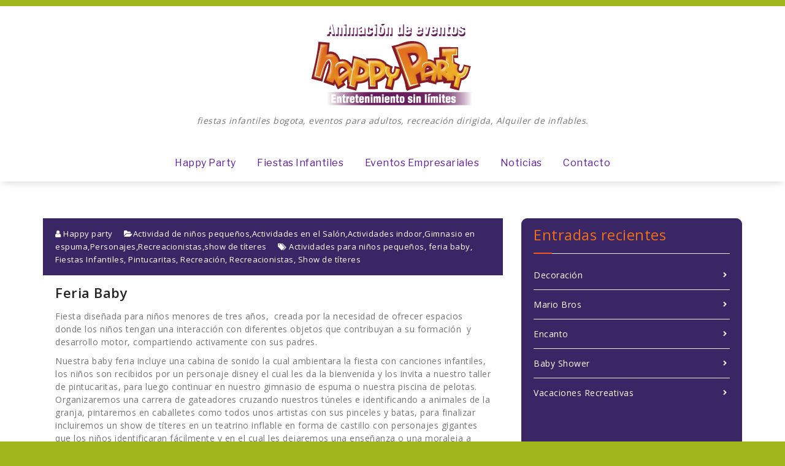

--- FILE ---
content_type: text/html; charset=UTF-8
request_url: https://www.happyparty.com.co/feria-baby/
body_size: 10792
content:
<!DOCTYPE html>
<html lang="es">
	<head>
	<meta charset="UTF-8">
	<meta name="viewport" content="width=device-width, initial-scale=1">
	<link rel="profile" href="http://gmpg.org/xfn/11">
	<link href="https://fonts.googleapis.com/css?family=Libre+Franklin|PT+Sans" rel="stylesheet">
		<link rel="pingback" href="https://www.happyparty.com.co/xmlrpc.php">
	
	<title>Feria Baby - Fiestas Infantiles Bogota,Recreacionistas, alquiler de inflables, alimentos y bebidas, carritos de crispetas, perros calientes, pop con, Mario Bros, Luigi, princesa peach, bowser, super héroes, princesas, Encanto, Mirabel, sonic, super heroes , Vacaciones Recreativas, Actividades Empresariales, Inflables, Magia, Talleres, Títeres, Decoración Match, ferias de pueblo, bingos.</title>

<!-- This site is optimized with the Yoast SEO plugin v11.4 - https://yoast.com/wordpress/plugins/seo/ -->
<meta name="description" content="Fiesta diseñada para niños menores de tres años,  creada por la necesidad de ofrecer espacios donde los niños tengan una interacción con diferentes objetos."/>
<link rel="canonical" href="https://www.happyparty.com.co/feria-baby/" />
<meta property="og:locale" content="es_ES" />
<meta property="og:type" content="article" />
<meta property="og:title" content="Feria Baby - Fiestas Infantiles Bogota,Recreacionistas, alquiler de inflables, alimentos y bebidas, carritos de crispetas, perros calientes, pop con, Mario Bros, Luigi, princesa peach, bowser, super héroes, princesas, Encanto, Mirabel, sonic, super heroes , Vacaciones Recreativas, Actividades Empresariales, Inflables, Magia, Talleres, Títeres, Decoración Match, ferias de pueblo, bingos." />
<meta property="og:description" content="Fiesta diseñada para niños menores de tres años,  creada por la necesidad de ofrecer espacios donde los niños tengan una interacción con diferentes objetos." />
<meta property="og:url" content="https://www.happyparty.com.co/feria-baby/" />
<meta property="og:site_name" content="Fiestas Infantiles Bogota,Recreacionistas, alquiler de inflables, alimentos y bebidas, carritos de crispetas, perros calientes, pop con, Mario Bros, Luigi, princesa peach, bowser, super héroes, princesas, Encanto, Mirabel,  sonic,  super heroes ,  Vacaciones Recreativas, Actividades Empresariales, Inflables, Magia, Talleres, Títeres, Decoración Match, ferias de pueblo, bingos." />
<meta property="article:publisher" content="http://@eventoshappyparty" />
<meta property="article:tag" content="Actividades para niños pequeños" />
<meta property="article:tag" content="feria baby" />
<meta property="article:tag" content="Fiestas Infantiles" />
<meta property="article:tag" content="Pintucaritas" />
<meta property="article:tag" content="Recreación" />
<meta property="article:tag" content="Recreacionistas" />
<meta property="article:tag" content="Show de títeres" />
<meta property="article:section" content="Actividad de niños pequeños" />
<meta property="article:published_time" content="2019-02-05T13:26:04+00:00" />
<meta property="article:modified_time" content="2019-04-11T17:17:37+00:00" />
<meta property="og:updated_time" content="2019-04-11T17:17:37+00:00" />
<meta name="twitter:card" content="summary_large_image" />
<meta name="twitter:description" content="Fiesta diseñada para niños menores de tres años,  creada por la necesidad de ofrecer espacios donde los niños tengan una interacción con diferentes objetos." />
<meta name="twitter:title" content="Feria Baby - Fiestas Infantiles Bogota,Recreacionistas, alquiler de inflables, alimentos y bebidas, carritos de crispetas, perros calientes, pop con, Mario Bros, Luigi, princesa peach, bowser, super héroes, princesas, Encanto, Mirabel, sonic, super heroes , Vacaciones Recreativas, Actividades Empresariales, Inflables, Magia, Talleres, Títeres, Decoración Match, ferias de pueblo, bingos." />
<meta name="twitter:site" content="@eventoshappyparty" />
<meta name="twitter:image" content="https://www.happyparty.com.co/wp-content/uploads/2019/02/feria-baby7.png" />
<meta name="twitter:creator" content="@eventoshappyparty" />
<script type='application/ld+json' class='yoast-schema-graph yoast-schema-graph--main'>{"@context":"https://schema.org","@graph":[{"@type":"Organization","@id":"https://www.happyparty.com.co/#organization","name":"Animaci\u00f3n de eventos Happy party E.U.","url":"https://www.happyparty.com.co/","sameAs":["http://@eventoshappyparty","http://@eventoshappyparty","http://eventoshappyparty","http://evenhappyparty","https://twitter.com/eventoshappyparty"],"logo":{"@type":"ImageObject","@id":"https://www.happyparty.com.co/#logo","url":"https://www.happyparty.com.co/wp-content/uploads/2018/04/logo-happy-party-footer.png","width":262,"height":159,"caption":"Animaci\u00f3n de eventos Happy party E.U."},"image":{"@id":"https://www.happyparty.com.co/#logo"}},{"@type":"WebSite","@id":"https://www.happyparty.com.co/#website","url":"https://www.happyparty.com.co/","name":"Happy party","publisher":{"@id":"https://www.happyparty.com.co/#organization"},"potentialAction":{"@type":"SearchAction","target":"https://www.happyparty.com.co/?s={search_term_string}","query-input":"required name=search_term_string"}},{"@type":"WebPage","@id":"https://www.happyparty.com.co/feria-baby/#webpage","url":"https://www.happyparty.com.co/feria-baby/","inLanguage":"es","name":"Feria Baby - Fiestas Infantiles Bogota,Recreacionistas, alquiler de inflables, alimentos y bebidas, carritos de crispetas, perros calientes, pop con, Mario Bros, Luigi, princesa peach, bowser, super h\u00e9roes, princesas, Encanto, Mirabel, sonic, super heroes , Vacaciones Recreativas, Actividades Empresariales, Inflables, Magia, Talleres, T\u00edteres, Decoraci\u00f3n Match, ferias de pueblo, bingos.","isPartOf":{"@id":"https://www.happyparty.com.co/#website"},"datePublished":"2019-02-05T13:26:04+00:00","dateModified":"2019-04-11T17:17:37+00:00","description":"Fiesta dise\u00f1ada para ni\u00f1os menores de tres a\u00f1os,\u00a0 creada por la necesidad de ofrecer espacios donde los ni\u00f1os tengan una interacci\u00f3n con diferentes objetos."},{"@type":"Article","@id":"https://www.happyparty.com.co/feria-baby/#article","isPartOf":{"@id":"https://www.happyparty.com.co/feria-baby/#webpage"},"author":{"@id":"https://www.happyparty.com.co/schema/person/happy-party/#author"},"headline":"Feria Baby","datePublished":"2019-02-05T13:26:04+00:00","dateModified":"2019-04-11T17:17:37+00:00","commentCount":0,"mainEntityOfPage":{"@id":"https://www.happyparty.com.co/feria-baby/#webpage"},"publisher":{"@id":"https://www.happyparty.com.co/#organization"},"keywords":"Actividades para ni\u00f1os peque\u00f1os,feria baby,Fiestas Infantiles,Pintucaritas,Recreaci\u00f3n,Recreacionistas,Show de t\u00edteres","articleSection":"Actividad de ni\u00f1os peque\u00f1os,Actividades en el Sal\u00f3n,Actividades indoor,Gimnasio en espuma,Personajes,Recreacionistas,show de t\u00edteres"},{"@type":["Person"],"@id":"https://www.happyparty.com.co/author/happy-party/#author","name":"Happy party","image":{"@type":"ImageObject","@id":"https://www.happyparty.com.co/#authorlogo","url":"https://secure.gravatar.com/avatar/57b39a11cbdaad990bb0089935285072?s=96&d=mm&r=g","caption":"Happy party"},"sameAs":[]}]}</script>
<!-- / Yoast SEO plugin. -->

<link rel='dns-prefetch' href='//fonts.googleapis.com' />
<link rel='dns-prefetch' href='//s.w.org' />
<link rel="alternate" type="application/rss+xml" title="Fiestas Infantiles Bogota,Recreacionistas, alquiler de inflables, alimentos y bebidas, carritos de crispetas, perros calientes, pop con, Mario Bros, Luigi, princesa peach, bowser, super héroes, princesas, Encanto, Mirabel,  sonic,  super heroes ,  Vacaciones Recreativas, Actividades Empresariales, Inflables, Magia, Talleres, Títeres, Decoración Match, ferias de pueblo, bingos. &raquo; Feed" href="https://www.happyparty.com.co/feed/" />
<link rel="alternate" type="application/rss+xml" title="Fiestas Infantiles Bogota,Recreacionistas, alquiler de inflables, alimentos y bebidas, carritos de crispetas, perros calientes, pop con, Mario Bros, Luigi, princesa peach, bowser, super héroes, princesas, Encanto, Mirabel,  sonic,  super heroes ,  Vacaciones Recreativas, Actividades Empresariales, Inflables, Magia, Talleres, Títeres, Decoración Match, ferias de pueblo, bingos. &raquo; RSS de los comentarios" href="https://www.happyparty.com.co/comments/feed/" />
<link rel="alternate" type="application/rss+xml" title="Fiestas Infantiles Bogota,Recreacionistas, alquiler de inflables, alimentos y bebidas, carritos de crispetas, perros calientes, pop con, Mario Bros, Luigi, princesa peach, bowser, super héroes, princesas, Encanto, Mirabel,  sonic,  super heroes ,  Vacaciones Recreativas, Actividades Empresariales, Inflables, Magia, Talleres, Títeres, Decoración Match, ferias de pueblo, bingos. &raquo; Feria Baby RSS de los comentarios" href="https://www.happyparty.com.co/feria-baby/feed/" />
		<script type="text/javascript">
			window._wpemojiSettings = {"baseUrl":"https:\/\/s.w.org\/images\/core\/emoji\/11\/72x72\/","ext":".png","svgUrl":"https:\/\/s.w.org\/images\/core\/emoji\/11\/svg\/","svgExt":".svg","source":{"concatemoji":"https:\/\/www.happyparty.com.co\/wp-includes\/js\/wp-emoji-release.min.js?ver=4.9.26"}};
			!function(e,a,t){var n,r,o,i=a.createElement("canvas"),p=i.getContext&&i.getContext("2d");function s(e,t){var a=String.fromCharCode;p.clearRect(0,0,i.width,i.height),p.fillText(a.apply(this,e),0,0);e=i.toDataURL();return p.clearRect(0,0,i.width,i.height),p.fillText(a.apply(this,t),0,0),e===i.toDataURL()}function c(e){var t=a.createElement("script");t.src=e,t.defer=t.type="text/javascript",a.getElementsByTagName("head")[0].appendChild(t)}for(o=Array("flag","emoji"),t.supports={everything:!0,everythingExceptFlag:!0},r=0;r<o.length;r++)t.supports[o[r]]=function(e){if(!p||!p.fillText)return!1;switch(p.textBaseline="top",p.font="600 32px Arial",e){case"flag":return s([55356,56826,55356,56819],[55356,56826,8203,55356,56819])?!1:!s([55356,57332,56128,56423,56128,56418,56128,56421,56128,56430,56128,56423,56128,56447],[55356,57332,8203,56128,56423,8203,56128,56418,8203,56128,56421,8203,56128,56430,8203,56128,56423,8203,56128,56447]);case"emoji":return!s([55358,56760,9792,65039],[55358,56760,8203,9792,65039])}return!1}(o[r]),t.supports.everything=t.supports.everything&&t.supports[o[r]],"flag"!==o[r]&&(t.supports.everythingExceptFlag=t.supports.everythingExceptFlag&&t.supports[o[r]]);t.supports.everythingExceptFlag=t.supports.everythingExceptFlag&&!t.supports.flag,t.DOMReady=!1,t.readyCallback=function(){t.DOMReady=!0},t.supports.everything||(n=function(){t.readyCallback()},a.addEventListener?(a.addEventListener("DOMContentLoaded",n,!1),e.addEventListener("load",n,!1)):(e.attachEvent("onload",n),a.attachEvent("onreadystatechange",function(){"complete"===a.readyState&&t.readyCallback()})),(n=t.source||{}).concatemoji?c(n.concatemoji):n.wpemoji&&n.twemoji&&(c(n.twemoji),c(n.wpemoji)))}(window,document,window._wpemojiSettings);
		</script>
		<style type="text/css">
img.wp-smiley,
img.emoji {
	display: inline !important;
	border: none !important;
	box-shadow: none !important;
	height: 1em !important;
	width: 1em !important;
	margin: 0 .07em !important;
	vertical-align: -0.1em !important;
	background: none !important;
	padding: 0 !important;
}
</style>
<link rel='stylesheet' id='contact-form-7-css'  href='https://www.happyparty.com.co/wp-content/plugins/contact-form-7/includes/css/styles.css?ver=5.0.1' type='text/css' media='all' />
<link rel='stylesheet' id='proficient-fonts-css'  href='//fonts.googleapis.com/css?family=Open+Sans%3A300%2C400%2C600%2C700%2C800%7CRaleway%3A400%2C700&#038;subset=latin%2Clatin-ext' type='text/css' media='all' />
<link rel='stylesheet' id='specia-style-css'  href='https://www.happyparty.com.co/wp-content/themes/proficient/style.css?ver=4.9.26' type='text/css' media='all' />
<link rel='stylesheet' id='owl-carousel-css'  href='https://www.happyparty.com.co/wp-content/themes/specia/css/owl.carousel.css?ver=4.9.26' type='text/css' media='all' />
<link rel='stylesheet' id='bootstrap-css'  href='https://www.happyparty.com.co/wp-content/themes/specia/css/bootstrap.css?ver=4.9.26' type='text/css' media='all' />
<link rel='stylesheet' id='owl-carousel-theme-css'  href='https://www.happyparty.com.co/wp-content/themes/specia/css/owl.theme.default.min.css?ver=4.9.26' type='text/css' media='all' />
<link rel='stylesheet' id='specia-form-css'  href='https://www.happyparty.com.co/wp-content/themes/specia/css/form.css?ver=4.9.26' type='text/css' media='all' />
<link rel='stylesheet' id='specia-typography-css'  href='https://www.happyparty.com.co/wp-content/themes/specia/css/typography.css?ver=4.9.26' type='text/css' media='all' />
<link rel='stylesheet' id='specia-widget-css'  href='https://www.happyparty.com.co/wp-content/themes/specia/css/widget.css?ver=4.9.26' type='text/css' media='all' />
<link rel='stylesheet' id='animate-css'  href='https://www.happyparty.com.co/wp-content/themes/specia/css/animate.min.css?ver=4.9.26' type='text/css' media='all' />
<link rel='stylesheet' id='specia-text-rotator-css'  href='https://www.happyparty.com.co/wp-content/themes/specia/css/text-rotator.css?ver=4.9.26' type='text/css' media='all' />
<link rel='stylesheet' id='specia-menus-css'  href='https://www.happyparty.com.co/wp-content/themes/specia/css/menus.css?ver=4.9.26' type='text/css' media='all' />
<link rel='stylesheet' id='font-awesome-css'  href='https://www.happyparty.com.co/wp-content/themes/specia/inc/fonts/font-awesome/css/font-awesome.min.css?ver=4.9.26' type='text/css' media='all' />
<link rel='stylesheet' id='specia-fonts-css'  href='//fonts.googleapis.com/css?family=Open+Sans%3A300%2C400%2C600%2C700%2C800%7CRaleway%3A400%2C700&#038;subset=latin%2Clatin-ext' type='text/css' media='all' />
<link rel='stylesheet' id='specia-parent-style-css'  href='https://www.happyparty.com.co/wp-content/themes/specia/style.css?ver=4.9.26' type='text/css' media='all' />
<link rel='stylesheet' id='child-style-css'  href='https://www.happyparty.com.co/wp-content/themes/proficient/style.css?ver=4.9.26' type='text/css' media='all' />
<link rel='stylesheet' id='proficient-default-css'  href='https://www.happyparty.com.co/wp-content/themes/proficient/css/colors/default.css?ver=4.9.26' type='text/css' media='all' />
<link rel='stylesheet' id='proficient-media-query-css'  href='https://www.happyparty.com.co/wp-content/themes/specia/css/media-query.css?ver=4.9.26' type='text/css' media='all' />
<link rel='stylesheet' id='proficient-woo-css'  href='https://www.happyparty.com.co/wp-content/themes/proficient/css/woo.css?ver=4.9.26' type='text/css' media='all' />
<link rel='stylesheet' id='jetpack-carousel-css'  href='https://www.happyparty.com.co/wp-content/plugins/carousel-without-jetpack/carousel/jetpack-carousel.css?ver=20120629' type='text/css' media='all' />
<!--[if lte IE 8]>
<link rel='stylesheet' id='jetpack-carousel-ie8fix-css'  href='https://www.happyparty.com.co/wp-content/plugins/carousel-without-jetpack/carousel/jetpack-carousel-ie8fix.css?ver=20121024' type='text/css' media='all' />
<![endif]-->
<script type='text/javascript' src='https://www.happyparty.com.co/wp-includes/js/jquery/jquery.js?ver=1.12.4'></script>
<script type='text/javascript' src='https://www.happyparty.com.co/wp-includes/js/jquery/jquery-migrate.min.js?ver=1.4.1'></script>
<script type='text/javascript' src='https://www.happyparty.com.co/wp-content/themes/specia/js/owl.carousel.min.js?ver=4.9.26'></script>
<script type='text/javascript' src='https://www.happyparty.com.co/wp-content/themes/specia/js/bootstrap.min.js?ver=4.9.26'></script>
<script type='text/javascript' src='https://www.happyparty.com.co/wp-content/themes/specia/js/jquery.simple-text-rotator.min.js?ver=4.9.26'></script>
<script type='text/javascript' src='https://www.happyparty.com.co/wp-content/themes/specia/js/jquery.sticky.js?ver=4.9.26'></script>
<script type='text/javascript' src='https://www.happyparty.com.co/wp-content/themes/specia/js/wow.min.js?ver=4.9.26'></script>
<script type='text/javascript' src='https://www.happyparty.com.co/wp-content/themes/specia/js/component.js?ver=4.9.26'></script>
<script type='text/javascript' src='https://www.happyparty.com.co/wp-content/themes/specia/js/modernizr.custom.js?ver=4.9.26'></script>
<script type='text/javascript' src='https://www.happyparty.com.co/wp-content/themes/specia/js/custom.js?ver=4.9.26'></script>
<script type='text/javascript' src='https://www.happyparty.com.co/wp-content/themes/specia/js/dropdown.js?ver=4.9.26'></script>
<script type='text/javascript' src='https://www.happyparty.com.co/wp-content/plugins/carousel-without-jetpack/carousel/spin.js?ver=4.9.26'></script>
<script type='text/javascript' src='https://www.happyparty.com.co/wp-content/plugins/carousel-without-jetpack/carousel/jquery.spin.js?ver=4.9.26'></script>
<link rel='https://api.w.org/' href='https://www.happyparty.com.co/wp-json/' />
<link rel="EditURI" type="application/rsd+xml" title="RSD" href="https://www.happyparty.com.co/xmlrpc.php?rsd" />
<link rel="wlwmanifest" type="application/wlwmanifest+xml" href="https://www.happyparty.com.co/wp-includes/wlwmanifest.xml" /> 
<meta name="generator" content="WordPress 4.9.26" />
<link rel='shortlink' href='https://www.happyparty.com.co/?p=363' />
<link rel="alternate" type="application/json+oembed" href="https://www.happyparty.com.co/wp-json/oembed/1.0/embed?url=https%3A%2F%2Fwww.happyparty.com.co%2Fferia-baby%2F" />
<link rel="alternate" type="text/xml+oembed" href="https://www.happyparty.com.co/wp-json/oembed/1.0/embed?url=https%3A%2F%2Fwww.happyparty.com.co%2Fferia-baby%2F&#038;format=xml" />
<!-- Google Tag Manager -->
<script>(function(w,d,s,l,i){w[l]=w[l]||[];w[l].push({'gtm.start':
new Date().getTime(),event:'gtm.js'});var f=d.getElementsByTagName(s)[0],
j=d.createElement(s),dl=l!='dataLayer'?'&l='+l:'';j.async=true;j.src=
'https://www.googletagmanager.com/gtm.js?id='+i+dl;f.parentNode.insertBefore(j,f);
})(window,document,'script','dataLayer','GTM-K854BRSZ');</script>
<!-- End Google Tag Manager -->		<style type="text/css">.recentcomments a{display:inline !important;padding:0 !important;margin:0 !important;}</style>
		<!-- All in one Favicon 4.7 --><link rel="shortcut icon" href="https://www.happyparty.com.co/wp-content/uploads/2019/02/favicon.png" />
		 
		<meta name="google-site-verification" content="google2bbaec3a44a52d74.html" />
		<meta name="google-site-verification" content="EF43iEBq9Vh_0bw8nSaGDGVPzzlq28la6u4USGKimsA" />
		<meta name="p:domain_verify" content="0bb47304c9022060966d9805c8520bc4"/>
		
		<!-- Global site tag (gtag.js) - Google Analytics -->
<script async src="https://www.googletagmanager.com/gtag/js?id=UA-134512658-1"></script>
<script>
  window.dataLayer = window.dataLayer || [];
  function gtag(){dataLayer.push(arguments);}
  gtag('js', new Date());

  gtag('config', 'UA-134512658-1');
</script>
		
		<!-- Facebook Pixel Code -->
<script>
!function(f,b,e,v,n,t,s)
{if(f.fbq)return;n=f.fbq=function(){n.callMethod?
n.callMethod.apply(n,arguments):n.queue.push(arguments)};
if(!f._fbq)f._fbq=n;n.push=n;n.loaded=!0;n.version='2.0';
n.queue=[];t=b.createElement(e);t.async=!0;
t.src=v;s=b.getElementsByTagName(e)[0];
s.parentNode.insertBefore(t,s)}(window,document,'script',
'https://connect.facebook.net/en_US/fbevents.js');
 fbq('init', '1243413589020512'); 
fbq('track', 'PageView');
</script>
<noscript>
 <img height="1" width="1" 
src="https://www.facebook.com/tr?id=1243413589020512&ev=PageView
&noscript=1"/>
</noscript>
<!-- End Facebook Pixel Code -->
		
		

</head>

<body class="post-template-default single single-post postid-363 single-format-standard wp-custom-logo">
		<p class="banner11"></p>

<div id="page" class="site">
	<a class="skip-link screen-reader-text" href="#main">Saltar al contenido</a>

	


<header role="banner">

	<div class="container">
		<div class="col-md-12 col-sm-12 col-xs-12 header-center padding-top-25 padding-bottom-20">
			<a class="navbar-brand" href="https://www.happyparty.com.co/" class="brand">
				<a href="https://www.happyparty.com.co/" class="custom-logo-link" rel="home" itemprop="url"><img width="271" height="143" src="https://www.happyparty.com.co/wp-content/uploads/2018/04/cropped-logo-happy-party.png" class="custom-logo" alt="Fiestas Infantiles Bogota,Recreacionistas, alquiler de inflables, alimentos y bebidas, carritos de crispetas, perros calientes, pop con, Mario Bros, Luigi, princesa peach, bowser, super héroes, princesas, Encanto, Mirabel,  sonic,  super heroes ,  Vacaciones Recreativas, Actividades Empresariales, Inflables, Magia, Talleres, Títeres, Decoración Match, ferias de pueblo, bingos." itemprop="logo" data-attachment-id="31" data-orig-file="https://www.happyparty.com.co/wp-content/uploads/2018/04/cropped-logo-happy-party.png" data-orig-size="271,143" data-comments-opened="1" data-image-meta="{&quot;aperture&quot;:&quot;0&quot;,&quot;credit&quot;:&quot;&quot;,&quot;camera&quot;:&quot;&quot;,&quot;caption&quot;:&quot;&quot;,&quot;created_timestamp&quot;:&quot;0&quot;,&quot;copyright&quot;:&quot;&quot;,&quot;focal_length&quot;:&quot;0&quot;,&quot;iso&quot;:&quot;0&quot;,&quot;shutter_speed&quot;:&quot;0&quot;,&quot;title&quot;:&quot;&quot;,&quot;orientation&quot;:&quot;0&quot;,&quot;keywords&quot;:&quot;Array&quot;}" data-image-title="cropped-logo-happy-party.png" data-image-description="&lt;p&gt;https://www.happyparty.com.co/wp-content/uploads/2018/04/cropped-logo-happy-party.png&lt;/p&gt;
" data-medium-file="https://www.happyparty.com.co/wp-content/uploads/2018/04/cropped-logo-happy-party.png" data-large-file="https://www.happyparty.com.co/wp-content/uploads/2018/04/cropped-logo-happy-party.png" /></a>				
										<p class="site-description">fiestas infantiles bogota, eventos para adultos, recreación dirigida, Alquiler de inflables.</p>
							</a>
		</div>
	</div>
</header>
<nav class='navbar navbar-default nav-center sticky-nav' role='navigation'>
	
	<div class="container">

		<!-- Mobile Display -->
		<div class="navbar-header">
			<button type="button" class="navbar-toggle collapsed" data-toggle="collapse" data-target="#bs-example-navbar-collapse-1">
				<span class="sr-only">Toggle navigation</span>
				<span class="icon-bar"></span>
				<span class="icon-bar"></span>
				<span class="icon-bar"></span>
			</button>
		</div>
		<!-- /Mobile Display -->

		<!-- Menu Toggle -->
		<div class="collapse navbar-collapse" id="bs-example-navbar-collapse-1">

		<ul id="menu-menu-1" class="nav navbar-nav navbar-right"><li id="menu-item-23" class="menu-item menu-item-type-post_type menu-item-object-page menu-item-home menu-item-23"><a href="https://www.happyparty.com.co/">Happy Party</a></li>
<li id="menu-item-26" class="menu-item menu-item-type-post_type menu-item-object-page menu-item-26"><a href="https://www.happyparty.com.co/fiestas-infantiles/">Fiestas Infantiles</a></li>
<li id="menu-item-25" class="menu-item menu-item-type-post_type menu-item-object-page menu-item-25"><a href="https://www.happyparty.com.co/eventos-empresariales-3/">Eventos Empresariales</a></li>
<li id="menu-item-28" class="menu-item menu-item-type-post_type menu-item-object-page current_page_parent menu-item-28"><a href="https://www.happyparty.com.co/noticias/">Noticias</a></li>
<li id="menu-item-22" class="menu-item menu-item-type-post_type menu-item-object-page menu-item-22"><a href="https://www.happyparty.com.co/contacto/">Contacto</a></li>
</ul>		</div>
		<!-- Menu Toggle -->
		
	</div>
</nav>
<div class="clearfix"></div>
	<div id="content" class="site-content" role="main"><!--======================================
   BreadCrumb Section
========================================-->


<div class="clearfix"></div>

<!-- Blog & Sidebar Section -->
<section class="page-wrapper">
	<div class="container">
		<div class="row padding-top-60 padding-bottom-60">
			
			<!--Blog Detail-->
			<div class="col-md-8" >
					
										
												
							<article id="post-363" class="post-363 post type-post status-publish format-standard hentry category-actividad-de-ninos-pequenos category-actividades-en-el-salon category-actividades-indoor category-gimnasio-en-espuma category-personajes category-recreacionistas category-show-de-titeres tag-actividades-para-ninos-pequenos tag-feria-baby tag-fiestas-infantiles tag-pintucaritas tag-recreacion tag-recreacionistas tag-show-de-titeres">
        <a  href="https://www.happyparty.com.co/feria-baby/" class="post-thumbnail" ></a>
	
	    <footer class="entry-footer">
        <span class="byline">
            <span class="author vcard">
				<a class="url fn n" href="https://www.happyparty.com.co/author/happy-party/"><i class="fa fa-user"></i>  Happy party</a>
            </span>
        </span>

                <span class="cat-links">
            <a href="https://www.happyparty.com.co/feria-baby/"><i class="fa fa-folder-open"></i><a href="https://www.happyparty.com.co/category/actividad-de-ninos-pequenos/" rel="category tag">Actividad de niños pequeños</a>,<a href="https://www.happyparty.com.co/category/actividades-en-el-salon/" rel="category tag">Actividades en el Salón</a>,<a href="https://www.happyparty.com.co/category/actividades-indoor/" rel="category tag">Actividades indoor</a>,<a href="https://www.happyparty.com.co/category/gimnasio-en-espuma/" rel="category tag">Gimnasio en espuma</a>,<a href="https://www.happyparty.com.co/category/personajes/" rel="category tag">Personajes</a>,<a href="https://www.happyparty.com.co/category/recreacionistas/" rel="category tag">Recreacionistas</a>,<a href="https://www.happyparty.com.co/category/show-de-titeres/" rel="category tag">show de títeres</a></a>
        </span>
        
                <span class="tags-links">
            <a href="https://www.happyparty.com.co/feria-baby/"><i class="fa fa-tags"></i> <a href="https://www.happyparty.com.co/tag/actividades-para-ninos-pequenos/" rel="tag">Actividades para niños pequeños</a>, <a href="https://www.happyparty.com.co/tag/feria-baby/" rel="tag">feria baby</a>, <a href="https://www.happyparty.com.co/tag/fiestas-infantiles/" rel="tag">Fiestas Infantiles</a>, <a href="https://www.happyparty.com.co/tag/pintucaritas/" rel="tag">Pintucaritas</a>, <a href="https://www.happyparty.com.co/tag/recreacion/" rel="tag">Recreación</a>, <a href="https://www.happyparty.com.co/tag/recreacionistas/" rel="tag">Recreacionistas</a>, <a href="https://www.happyparty.com.co/tag/show-de-titeres/" rel="tag">Show de títeres</a></a>
        </span>
        
    </footer><!-- .entry-footer -->
	
    <header class="entry-header">
        <h2 class="entry-title">Feria Baby</h2> 
    </header><!-- .entry-header -->

    <div class="entry-content">
       <p>Fiesta diseñada para niños menores de tres años,  creada por la necesidad de ofrecer espacios donde los niños tengan una interacción con diferentes objetos que contribuyan a su formación  y desarrollo motor, compartiendo activamente con sus padres.</p>
<p>Nuestra baby feria incluye una cabina de sonido la cual ambientara la fiesta con canciones infantiles, los niños son recibidos por un personaje disney el cual les da la bienvenida y los invita a nuestro taller de pintucaritas, para luego continuar en nuestro gimnasio de espuma o nuestra piscina de pelotas. Organizaremos una carrera de gateadores cruzando nuestros túneles e identificando a animales de la granja, pintaremos en caballetes como todos unos artistas con sus pinceles y batas, para finalizar incluiremos un show de títeres en un teatrino inflable en forma de castillo con personajes gigantes que los niños identificaran fácilmente y en el cual les dejaremos una enseñanza o una moraleja a todos.</p>
<p>Durante el evento nuestros colaboradores coordinan la distribución de bebidas y alimentos, la repartición de rifas, piñata y sorpresas.</p>
<p><strong>DURACIÓN: 3 HORAS</strong></p>
<p>&nbsp;</p>
<div data-carousel-extra='{"blog_id":1,"permalink":"https:\/\/www.happyparty.com.co\/feria-baby\/","likes_blog_id":false}' id='gallery-2' class='gallery galleryid-363 gallery-columns-2 gallery-size-large'><figure class='gallery-item'>
			<div class='gallery-icon landscape'>
				<a href='https://www.happyparty.com.co/feria-baby/feria-baby7/'><img width="800" height="600" src="https://www.happyparty.com.co/wp-content/uploads/2019/02/feria-baby7.png" class="attachment-large size-large" alt="Feria Baby" aria-describedby="gallery-2-373" srcset="https://www.happyparty.com.co/wp-content/uploads/2019/02/feria-baby7.png 800w, https://www.happyparty.com.co/wp-content/uploads/2019/02/feria-baby7-300x225.png 300w, https://www.happyparty.com.co/wp-content/uploads/2019/02/feria-baby7-768x576.png 768w" sizes="(max-width: 800px) 100vw, 800px" data-attachment-id="373" data-orig-file="https://www.happyparty.com.co/wp-content/uploads/2019/02/feria-baby7.png" data-orig-size="800,600" data-comments-opened="1" data-image-meta="{&quot;aperture&quot;:&quot;0&quot;,&quot;credit&quot;:&quot;&quot;,&quot;camera&quot;:&quot;&quot;,&quot;caption&quot;:&quot;&quot;,&quot;created_timestamp&quot;:&quot;0&quot;,&quot;copyright&quot;:&quot;&quot;,&quot;focal_length&quot;:&quot;0&quot;,&quot;iso&quot;:&quot;0&quot;,&quot;shutter_speed&quot;:&quot;0&quot;,&quot;title&quot;:&quot;&quot;,&quot;orientation&quot;:&quot;0&quot;,&quot;keywords&quot;:&quot;Array&quot;}" data-image-title="feria-baby7" data-image-description="" data-medium-file="https://www.happyparty.com.co/wp-content/uploads/2019/02/feria-baby7-300x225.png" data-large-file="https://www.happyparty.com.co/wp-content/uploads/2019/02/feria-baby7.png" /></a>
			</div>
				<figcaption class='wp-caption-text gallery-caption' id='gallery-2-373'>
				Pintucaritas
				</figcaption></figure><figure class='gallery-item'>
			<div class='gallery-icon landscape'>
				<a href='https://www.happyparty.com.co/feria-baby/feria-baby2/'><img width="800" height="600" src="https://www.happyparty.com.co/wp-content/uploads/2019/02/feria-baby2.png" class="attachment-large size-large" alt="Feria Baby" aria-describedby="gallery-2-368" srcset="https://www.happyparty.com.co/wp-content/uploads/2019/02/feria-baby2.png 800w, https://www.happyparty.com.co/wp-content/uploads/2019/02/feria-baby2-300x225.png 300w, https://www.happyparty.com.co/wp-content/uploads/2019/02/feria-baby2-768x576.png 768w" sizes="(max-width: 800px) 100vw, 800px" data-attachment-id="368" data-orig-file="https://www.happyparty.com.co/wp-content/uploads/2019/02/feria-baby2.png" data-orig-size="800,600" data-comments-opened="1" data-image-meta="{&quot;aperture&quot;:&quot;0&quot;,&quot;credit&quot;:&quot;&quot;,&quot;camera&quot;:&quot;&quot;,&quot;caption&quot;:&quot;&quot;,&quot;created_timestamp&quot;:&quot;0&quot;,&quot;copyright&quot;:&quot;&quot;,&quot;focal_length&quot;:&quot;0&quot;,&quot;iso&quot;:&quot;0&quot;,&quot;shutter_speed&quot;:&quot;0&quot;,&quot;title&quot;:&quot;&quot;,&quot;orientation&quot;:&quot;0&quot;,&quot;keywords&quot;:&quot;Array&quot;}" data-image-title="feria-baby2" data-image-description="" data-medium-file="https://www.happyparty.com.co/wp-content/uploads/2019/02/feria-baby2-300x225.png" data-large-file="https://www.happyparty.com.co/wp-content/uploads/2019/02/feria-baby2.png" /></a>
			</div>
				<figcaption class='wp-caption-text gallery-caption' id='gallery-2-368'>
				Personaje Disney
				</figcaption></figure><figure class='gallery-item'>
			<div class='gallery-icon landscape'>
				<a href='https://www.happyparty.com.co/feria-baby/gimnasio-en-espuma/'><img width="800" height="600" src="https://www.happyparty.com.co/wp-content/uploads/2019/02/Gimnasio-en-Espuma.png" class="attachment-large size-large" alt="Feria Baby" aria-describedby="gallery-2-374" srcset="https://www.happyparty.com.co/wp-content/uploads/2019/02/Gimnasio-en-Espuma.png 800w, https://www.happyparty.com.co/wp-content/uploads/2019/02/Gimnasio-en-Espuma-300x225.png 300w, https://www.happyparty.com.co/wp-content/uploads/2019/02/Gimnasio-en-Espuma-768x576.png 768w" sizes="(max-width: 800px) 100vw, 800px" data-attachment-id="374" data-orig-file="https://www.happyparty.com.co/wp-content/uploads/2019/02/Gimnasio-en-Espuma.png" data-orig-size="800,600" data-comments-opened="1" data-image-meta="{&quot;aperture&quot;:&quot;0&quot;,&quot;credit&quot;:&quot;&quot;,&quot;camera&quot;:&quot;&quot;,&quot;caption&quot;:&quot;&quot;,&quot;created_timestamp&quot;:&quot;0&quot;,&quot;copyright&quot;:&quot;&quot;,&quot;focal_length&quot;:&quot;0&quot;,&quot;iso&quot;:&quot;0&quot;,&quot;shutter_speed&quot;:&quot;0&quot;,&quot;title&quot;:&quot;&quot;,&quot;orientation&quot;:&quot;0&quot;,&quot;keywords&quot;:&quot;Array&quot;}" data-image-title="Gimnasio-en-Espuma" data-image-description="" data-medium-file="https://www.happyparty.com.co/wp-content/uploads/2019/02/Gimnasio-en-Espuma-300x225.png" data-large-file="https://www.happyparty.com.co/wp-content/uploads/2019/02/Gimnasio-en-Espuma.png" /></a>
			</div>
				<figcaption class='wp-caption-text gallery-caption' id='gallery-2-374'>
				Gimnasio de Espuma
				</figcaption></figure><figure class='gallery-item'>
			<div class='gallery-icon landscape'>
				<a href='https://www.happyparty.com.co/feria-baby/gimnasio-en-espuma1/'><img width="800" height="600" src="https://www.happyparty.com.co/wp-content/uploads/2019/02/Gimnasio-en-Espuma1.png" class="attachment-large size-large" alt="Feria Baby" aria-describedby="gallery-2-375" srcset="https://www.happyparty.com.co/wp-content/uploads/2019/02/Gimnasio-en-Espuma1.png 800w, https://www.happyparty.com.co/wp-content/uploads/2019/02/Gimnasio-en-Espuma1-300x225.png 300w, https://www.happyparty.com.co/wp-content/uploads/2019/02/Gimnasio-en-Espuma1-768x576.png 768w" sizes="(max-width: 800px) 100vw, 800px" data-attachment-id="375" data-orig-file="https://www.happyparty.com.co/wp-content/uploads/2019/02/Gimnasio-en-Espuma1.png" data-orig-size="800,600" data-comments-opened="1" data-image-meta="{&quot;aperture&quot;:&quot;0&quot;,&quot;credit&quot;:&quot;&quot;,&quot;camera&quot;:&quot;&quot;,&quot;caption&quot;:&quot;&quot;,&quot;created_timestamp&quot;:&quot;0&quot;,&quot;copyright&quot;:&quot;&quot;,&quot;focal_length&quot;:&quot;0&quot;,&quot;iso&quot;:&quot;0&quot;,&quot;shutter_speed&quot;:&quot;0&quot;,&quot;title&quot;:&quot;&quot;,&quot;orientation&quot;:&quot;0&quot;,&quot;keywords&quot;:&quot;Array&quot;}" data-image-title="Gimnasio-en-Espuma1" data-image-description="" data-medium-file="https://www.happyparty.com.co/wp-content/uploads/2019/02/Gimnasio-en-Espuma1-300x225.png" data-large-file="https://www.happyparty.com.co/wp-content/uploads/2019/02/Gimnasio-en-Espuma1.png" /></a>
			</div>
				<figcaption class='wp-caption-text gallery-caption' id='gallery-2-375'>
				Gimnasio de Espuma 1
				</figcaption></figure><figure class='gallery-item'>
			<div class='gallery-icon landscape'>
				<a href='https://www.happyparty.com.co/feria-baby/feria-baby6/'><img width="800" height="600" src="https://www.happyparty.com.co/wp-content/uploads/2019/02/feria-baby6.png" class="attachment-large size-large" alt="Feria Baby" aria-describedby="gallery-2-372" srcset="https://www.happyparty.com.co/wp-content/uploads/2019/02/feria-baby6.png 800w, https://www.happyparty.com.co/wp-content/uploads/2019/02/feria-baby6-300x225.png 300w, https://www.happyparty.com.co/wp-content/uploads/2019/02/feria-baby6-768x576.png 768w" sizes="(max-width: 800px) 100vw, 800px" data-attachment-id="372" data-orig-file="https://www.happyparty.com.co/wp-content/uploads/2019/02/feria-baby6.png" data-orig-size="800,600" data-comments-opened="1" data-image-meta="{&quot;aperture&quot;:&quot;0&quot;,&quot;credit&quot;:&quot;&quot;,&quot;camera&quot;:&quot;&quot;,&quot;caption&quot;:&quot;&quot;,&quot;created_timestamp&quot;:&quot;0&quot;,&quot;copyright&quot;:&quot;&quot;,&quot;focal_length&quot;:&quot;0&quot;,&quot;iso&quot;:&quot;0&quot;,&quot;shutter_speed&quot;:&quot;0&quot;,&quot;title&quot;:&quot;&quot;,&quot;orientation&quot;:&quot;0&quot;,&quot;keywords&quot;:&quot;Array&quot;}" data-image-title="feria-baby6" data-image-description="" data-medium-file="https://www.happyparty.com.co/wp-content/uploads/2019/02/feria-baby6-300x225.png" data-large-file="https://www.happyparty.com.co/wp-content/uploads/2019/02/feria-baby6.png" /></a>
			</div>
				<figcaption class='wp-caption-text gallery-caption' id='gallery-2-372'>
				Taller de pintura
				</figcaption></figure><figure class='gallery-item'>
			<div class='gallery-icon landscape'>
				<a href='https://www.happyparty.com.co/feria-baby/feria-baby5/'><img width="800" height="600" src="https://www.happyparty.com.co/wp-content/uploads/2019/02/feria-baby5.png" class="attachment-large size-large" alt="Feria Baby" aria-describedby="gallery-2-371" srcset="https://www.happyparty.com.co/wp-content/uploads/2019/02/feria-baby5.png 800w, https://www.happyparty.com.co/wp-content/uploads/2019/02/feria-baby5-300x225.png 300w, https://www.happyparty.com.co/wp-content/uploads/2019/02/feria-baby5-768x576.png 768w" sizes="(max-width: 800px) 100vw, 800px" data-attachment-id="371" data-orig-file="https://www.happyparty.com.co/wp-content/uploads/2019/02/feria-baby5.png" data-orig-size="800,600" data-comments-opened="1" data-image-meta="{&quot;aperture&quot;:&quot;0&quot;,&quot;credit&quot;:&quot;&quot;,&quot;camera&quot;:&quot;&quot;,&quot;caption&quot;:&quot;&quot;,&quot;created_timestamp&quot;:&quot;0&quot;,&quot;copyright&quot;:&quot;&quot;,&quot;focal_length&quot;:&quot;0&quot;,&quot;iso&quot;:&quot;0&quot;,&quot;shutter_speed&quot;:&quot;0&quot;,&quot;title&quot;:&quot;&quot;,&quot;orientation&quot;:&quot;0&quot;,&quot;keywords&quot;:&quot;Array&quot;}" data-image-title="feria-baby5" data-image-description="" data-medium-file="https://www.happyparty.com.co/wp-content/uploads/2019/02/feria-baby5-300x225.png" data-large-file="https://www.happyparty.com.co/wp-content/uploads/2019/02/feria-baby5.png" /></a>
			</div>
				<figcaption class='wp-caption-text gallery-caption' id='gallery-2-371'>
				Taller de pintura1
				</figcaption></figure><figure class='gallery-item'>
			<div class='gallery-icon landscape'>
				<a href='https://www.happyparty.com.co/feria-baby/feria-baby4/'><img width="800" height="600" src="https://www.happyparty.com.co/wp-content/uploads/2019/02/feria-baby4.png" class="attachment-large size-large" alt="Feria Baby" aria-describedby="gallery-2-370" srcset="https://www.happyparty.com.co/wp-content/uploads/2019/02/feria-baby4.png 800w, https://www.happyparty.com.co/wp-content/uploads/2019/02/feria-baby4-300x225.png 300w, https://www.happyparty.com.co/wp-content/uploads/2019/02/feria-baby4-768x576.png 768w" sizes="(max-width: 800px) 100vw, 800px" data-attachment-id="370" data-orig-file="https://www.happyparty.com.co/wp-content/uploads/2019/02/feria-baby4.png" data-orig-size="800,600" data-comments-opened="1" data-image-meta="{&quot;aperture&quot;:&quot;0&quot;,&quot;credit&quot;:&quot;&quot;,&quot;camera&quot;:&quot;&quot;,&quot;caption&quot;:&quot;&quot;,&quot;created_timestamp&quot;:&quot;0&quot;,&quot;copyright&quot;:&quot;&quot;,&quot;focal_length&quot;:&quot;0&quot;,&quot;iso&quot;:&quot;0&quot;,&quot;shutter_speed&quot;:&quot;0&quot;,&quot;title&quot;:&quot;&quot;,&quot;orientation&quot;:&quot;0&quot;,&quot;keywords&quot;:&quot;Array&quot;}" data-image-title="feria-baby4" data-image-description="" data-medium-file="https://www.happyparty.com.co/wp-content/uploads/2019/02/feria-baby4-300x225.png" data-large-file="https://www.happyparty.com.co/wp-content/uploads/2019/02/feria-baby4.png" /></a>
			</div>
				<figcaption class='wp-caption-text gallery-caption' id='gallery-2-370'>
				Tuneles
				</figcaption></figure><figure class='gallery-item'>
			<div class='gallery-icon landscape'>
				<a href='https://www.happyparty.com.co/feria-baby/feria-baby/'><img width="800" height="600" src="https://www.happyparty.com.co/wp-content/uploads/2019/02/feria-baby.png" class="attachment-large size-large" alt="Feria Baby" aria-describedby="gallery-2-366" srcset="https://www.happyparty.com.co/wp-content/uploads/2019/02/feria-baby.png 800w, https://www.happyparty.com.co/wp-content/uploads/2019/02/feria-baby-300x225.png 300w, https://www.happyparty.com.co/wp-content/uploads/2019/02/feria-baby-768x576.png 768w" sizes="(max-width: 800px) 100vw, 800px" data-attachment-id="366" data-orig-file="https://www.happyparty.com.co/wp-content/uploads/2019/02/feria-baby.png" data-orig-size="800,600" data-comments-opened="1" data-image-meta="{&quot;aperture&quot;:&quot;0&quot;,&quot;credit&quot;:&quot;&quot;,&quot;camera&quot;:&quot;&quot;,&quot;caption&quot;:&quot;&quot;,&quot;created_timestamp&quot;:&quot;0&quot;,&quot;copyright&quot;:&quot;&quot;,&quot;focal_length&quot;:&quot;0&quot;,&quot;iso&quot;:&quot;0&quot;,&quot;shutter_speed&quot;:&quot;0&quot;,&quot;title&quot;:&quot;&quot;,&quot;orientation&quot;:&quot;0&quot;,&quot;keywords&quot;:&quot;Array&quot;}" data-image-title="feria-baby" data-image-description="" data-medium-file="https://www.happyparty.com.co/wp-content/uploads/2019/02/feria-baby-300x225.png" data-large-file="https://www.happyparty.com.co/wp-content/uploads/2019/02/feria-baby.png" /></a>
			</div>
				<figcaption class='wp-caption-text gallery-caption' id='gallery-2-366'>
				Concentrese
				</figcaption></figure><figure class='gallery-item'>
			<div class='gallery-icon landscape'>
				<a href='https://www.happyparty.com.co/feria-baby/feria-baby1/'><img width="800" height="600" src="https://www.happyparty.com.co/wp-content/uploads/2019/02/feria-baby1.png" class="attachment-large size-large" alt="Happy Party Títeres" aria-describedby="gallery-2-367" srcset="https://www.happyparty.com.co/wp-content/uploads/2019/02/feria-baby1.png 800w, https://www.happyparty.com.co/wp-content/uploads/2019/02/feria-baby1-300x225.png 300w, https://www.happyparty.com.co/wp-content/uploads/2019/02/feria-baby1-768x576.png 768w" sizes="(max-width: 800px) 100vw, 800px" data-attachment-id="367" data-orig-file="https://www.happyparty.com.co/wp-content/uploads/2019/02/feria-baby1.png" data-orig-size="800,600" data-comments-opened="1" data-image-meta="{&quot;aperture&quot;:&quot;0&quot;,&quot;credit&quot;:&quot;&quot;,&quot;camera&quot;:&quot;&quot;,&quot;caption&quot;:&quot;&quot;,&quot;created_timestamp&quot;:&quot;0&quot;,&quot;copyright&quot;:&quot;&quot;,&quot;focal_length&quot;:&quot;0&quot;,&quot;iso&quot;:&quot;0&quot;,&quot;shutter_speed&quot;:&quot;0&quot;,&quot;title&quot;:&quot;&quot;,&quot;orientation&quot;:&quot;0&quot;,&quot;keywords&quot;:&quot;Array&quot;}" data-image-title="feria-baby1" data-image-description="" data-medium-file="https://www.happyparty.com.co/wp-content/uploads/2019/02/feria-baby1-300x225.png" data-large-file="https://www.happyparty.com.co/wp-content/uploads/2019/02/feria-baby1.png" /></a>
			</div>
				<figcaption class='wp-caption-text gallery-caption' id='gallery-2-367'>
				 Show de Títeres
				</figcaption></figure>
		</div>

    </div><!-- .entry-content -->

</article>
					
												
						
<div id="comments" class="comments-area">

		<div id="respond" class="comment-respond">
		<h3 id="reply-title" class="comment-reply-title">Deja un comentario <small><a rel="nofollow" id="cancel-comment-reply-link" href="/feria-baby/#respond" style="display:none;">Cancelar respuesta</a></small></h3>			<form action="https://www.happyparty.com.co/wp-comments-post.php" method="post" id="commentform" class="comment-form" novalidate>
				<p class="comment-notes"><span id="email-notes">Tu dirección de correo electrónico no será publicada.</span> Los campos obligatorios están marcados con <span class="required">*</span></p><p class="comment-form-comment"><label for="comment">Comentario</label> <textarea id="comment" name="comment" cols="45" rows="8" maxlength="65525" required="required"></textarea></p><p class="comment-form-author"><label for="author">Nombre <span class="required">*</span></label> <input id="author" name="author" type="text" value="" size="30" maxlength="245" required='required' /></p>
<p class="comment-form-email"><label for="email">Correo electrónico <span class="required">*</span></label> <input id="email" name="email" type="email" value="" size="30" maxlength="100" aria-describedby="email-notes" required='required' /></p>
<p class="comment-form-url"><label for="url">Web</label> <input id="url" name="url" type="url" value="" size="30" maxlength="200" /></p>
<p class="form-submit"><input name="submit" type="submit" id="submit" class="submit" value="Publicar comentario" /> <input type='hidden' name='comment_post_ID' value='363' id='comment_post_ID' />
<input type='hidden' name='comment_parent' id='comment_parent' value='0' />
</p>			</form>
			</div><!-- #respond -->
	
</div><!-- #comments -->
						
								
			</div>
			<!--/End of Blog Detail-->

				<div class="col-md-4 col-xs-12">
	<div class="sidebar" role="complementary">
				<aside id="recent-posts-2" class="widget">		<h3 class="widget-title">Entradas recientes</h3><div class="title-border"></div>		<ul>
											<li>
					<a href="https://www.happyparty.com.co/decoracion/">Decoración</a>
									</li>
											<li>
					<a href="https://www.happyparty.com.co/mario-bros/">Mario Bros</a>
									</li>
											<li>
					<a href="https://www.happyparty.com.co/encanto/">Encanto</a>
									</li>
											<li>
					<a href="https://www.happyparty.com.co/baby-shower/">Baby Shower</a>
									</li>
											<li>
					<a href="https://www.happyparty.com.co/vacaciones-recreativas/">Vacaciones Recreativas</a>
									</li>
					</ul>
		</aside><aside id="categories-2" class="widget"><h3 class="widget-title">Categorías</h3><div class="title-border"></div>		<ul>
	<li class="cat-item cat-item-60"><a href="https://www.happyparty.com.co/category/actividad-de-ninos-pequenos/" >Actividad de niños pequeños</a>
</li>
	<li class="cat-item cat-item-57"><a href="https://www.happyparty.com.co/category/actividades-al-aire-libre/" >Actividades al Aire Libre</a>
</li>
	<li class="cat-item cat-item-59"><a href="https://www.happyparty.com.co/category/actividades-en-el-salon/" >Actividades en el Salón</a>
</li>
	<li class="cat-item cat-item-69"><a href="https://www.happyparty.com.co/category/actividades-experenciales/" >actividades experenciales</a>
</li>
	<li class="cat-item cat-item-58"><a href="https://www.happyparty.com.co/category/actividades-indoor/" >Actividades indoor</a>
</li>
	<li class="cat-item cat-item-71"><a href="https://www.happyparty.com.co/category/actividades-outdoor/" >Actividades outdoor</a>
</li>
	<li class="cat-item cat-item-22"><a href="https://www.happyparty.com.co/category/alimentos-y-decoracion/" >Alimentos y decoración</a>
</li>
	<li class="cat-item cat-item-45"><a href="https://www.happyparty.com.co/category/alquiler-inflables/" >Alquiler inflables</a>
</li>
	<li class="cat-item cat-item-46"><a href="https://www.happyparty.com.co/category/alquiler-juegos-mecanicos/" >Alquiler juegos mecánicos</a>
</li>
	<li class="cat-item cat-item-78"><a href="https://www.happyparty.com.co/category/baby-shower/" >Baby Shower</a>
</li>
	<li class="cat-item cat-item-70"><a href="https://www.happyparty.com.co/category/capacitacion/" >Capacitación</a>
</li>
	<li class="cat-item cat-item-55"><a href="https://www.happyparty.com.co/category/caravalito/" >Caravalito</a>
</li>
	<li class="cat-item cat-item-67"><a href="https://www.happyparty.com.co/category/clavas/" >Clavas</a>
</li>
	<li class="cat-item cat-item-148"><a href="https://www.happyparty.com.co/category/decoracion/" >Decoración</a>
</li>
	<li class="cat-item cat-item-162"><a href="https://www.happyparty.com.co/category/decoracion-adultos/" >Decoración adultos</a>
</li>
	<li class="cat-item cat-item-147"><a href="https://www.happyparty.com.co/category/decoracion-fiesta-infantil/" >decoración fiesta infantil</a>
</li>
	<li class="cat-item cat-item-149"><a href="https://www.happyparty.com.co/category/decoracion-para-baby-shower/" >Decoración para baby shower</a>
</li>
	<li class="cat-item cat-item-150"><a href="https://www.happyparty.com.co/category/decoracion-para-bautizos/" >decoración para bautizos</a>
</li>
	<li class="cat-item cat-item-161"><a href="https://www.happyparty.com.co/category/decoracion-para-cumpleanos/" >Decoración para cumpleaños</a>
</li>
	<li class="cat-item cat-item-151"><a href="https://www.happyparty.com.co/category/decoracion-para-eventos/" >Decoración para eventos</a>
</li>
	<li class="cat-item cat-item-63"><a href="https://www.happyparty.com.co/category/dinosaurios/" >Dinosaurios</a>
</li>
	<li class="cat-item cat-item-100"><a href="https://www.happyparty.com.co/category/encanto/" >Encanto</a>
</li>
	<li class="cat-item cat-item-51"><a href="https://www.happyparty.com.co/category/fiesta-neon/" >Fiesta neón</a>
</li>
	<li class="cat-item cat-item-56"><a href="https://www.happyparty.com.co/category/fiestas-infantiles/" >Fiestas Infantiles</a>
</li>
	<li class="cat-item cat-item-64"><a href="https://www.happyparty.com.co/category/fiestas-tematicas/" >Fiestas temáticas</a>
</li>
	<li class="cat-item cat-item-61"><a href="https://www.happyparty.com.co/category/gimnasio-en-espuma/" >Gimnasio en espuma</a>
</li>
	<li class="cat-item cat-item-44"><a href="https://www.happyparty.com.co/category/inflables/" >Inflables</a>
</li>
	<li class="cat-item cat-item-52"><a href="https://www.happyparty.com.co/category/luces-y-sonido/" >Luces y Sonido</a>
</li>
	<li class="cat-item cat-item-65"><a href="https://www.happyparty.com.co/category/malabaristas/" >malabaristas</a>
</li>
	<li class="cat-item cat-item-120"><a href="https://www.happyparty.com.co/category/mario-bros/" >MARIO BROS</a>
</li>
	<li class="cat-item cat-item-53"><a href="https://www.happyparty.com.co/category/minitks/" >Minitks</a>
</li>
	<li class="cat-item cat-item-66"><a href="https://www.happyparty.com.co/category/monociclo/" >Monociclo</a>
</li>
	<li class="cat-item cat-item-62"><a href="https://www.happyparty.com.co/category/mundo-jurassico/" >Mundo Jurassico</a>
</li>
	<li class="cat-item cat-item-68"><a href="https://www.happyparty.com.co/category/pelotas/" >Pelotas</a>
</li>
	<li class="cat-item cat-item-38"><a href="https://www.happyparty.com.co/category/personajes/" >Personajes</a>
</li>
	<li class="cat-item cat-item-54"><a href="https://www.happyparty.com.co/category/personajes-led/" >Personajes Led</a>
</li>
	<li class="cat-item cat-item-36"><a href="https://www.happyparty.com.co/category/recreacion/" >recreación</a>
</li>
	<li class="cat-item cat-item-37"><a href="https://www.happyparty.com.co/category/recreacionistas/" >Recreacionistas</a>
</li>
	<li class="cat-item cat-item-42"><a href="https://www.happyparty.com.co/category/show-circo/" >Show Circo</a>
</li>
	<li class="cat-item cat-item-35"><a href="https://www.happyparty.com.co/category/show-de-titeres/" >show de títeres</a>
</li>
	<li class="cat-item cat-item-47"><a href="https://www.happyparty.com.co/category/show-musical/" >Show Musical</a>
</li>
	<li class="cat-item cat-item-48"><a href="https://www.happyparty.com.co/category/show-super-heroes/" >Show Super Heroes</a>
</li>
	<li class="cat-item cat-item-1"><a href="https://www.happyparty.com.co/category/sin-categoria/" >Sin categoría</a>
</li>
	<li class="cat-item cat-item-34"><a href="https://www.happyparty.com.co/category/titeres/" >Títeres.</a>
</li>
	<li class="cat-item cat-item-82"><a href="https://www.happyparty.com.co/category/toy-story/" >Toy Story</a>
</li>
	<li class="cat-item cat-item-74"><a href="https://www.happyparty.com.co/category/transformers/" >Transformers</a>
</li>
	<li class="cat-item cat-item-77"><a href="https://www.happyparty.com.co/category/vacaciones-recreativas/" >Vacaciones Recreativas</a>
</li>
		</ul>
</aside><aside id="recent-comments-2" class="widget"><h3 class="widget-title">Comentarios recientes</h3><div class="title-border"></div><ul id="recentcomments"></ul></aside><aside id="text-2" class="widget">			<div class="textwidget"><p><a href="https://api.whatsapp.com/send?phone=573108736450"><img src="https://www.happyparty.com.co/wp-content/uploads/2018/04/boton-whats.png" /></a><br />
<a href="https://www.happyparty.com.co/contacto/"><img src="https://www.happyparty.com.co/wp-content/uploads/2018/04/contacto.png" /></a></p>
</div>
		</aside><aside id="text-3" class="widget">			<div class="textwidget"><p>&lt;meta name=»p:domain_verify» content=»0bb47304c9022060966d9805c8520bc4&#8243;/&gt;</p>
</div>
		</aside>	</div><!-- #secondary -->
</div>
		</div>	
	</div>
</section>
<!-- End of Blog & Sidebar Section -->
 
<div class="clearfix"></div>

<!--======================================
    Footer Section
========================================-->
			</div>
		</div>
	</div>
</footer>

<div class="clearfix"></div>

<!--======================================
    Footer Copyright
========================================-->
<img class="img-responsive center-block imagen2" src="https://www.happyparty.com.co/wp-content/uploads/2018/04/footer-decoracion.png">
<footer>
	

	<div class="container">
		<div class="col-md-3 txt-footer">
			<p><span class="icon-casa"></span> EVENTOS HAPPY PARTY.    
				<br>
				 <span class="icon-phone"></span> Teléfonos: 
				<br>
				 310 873 6450
				<br>
				<span class="icon-mensaje"></span> eventoshappyparty@gmail.com
			</p>	
		</div>
		<div class="col-md-3 redes ">
			<a target="_blank" href="https://www.facebook.com/eventoshappyparty/"><img  src="https://www.happyparty.com.co/wp-content/uploads/2018/04/logo-facebook.png"></a>
			<a target="_blank" href="https://www.youtube.com/user/eventoshappyparty"><img  src="https://www.happyparty.com.co/wp-content/uploads/2018/04/logo-youtube.png"></a>
			<a target="_blank" href="https://www.instagram.com/eventoshappyparty"><img  src="https://www.happyparty.com.co/wp-content/uploads/2018/04/logo-instagram.png"></a>
		</div>
		<div class="col-md-3">
			<img class="center-block img-responsive" src="https://www.happyparty.com.co/wp-content/uploads/2018/04/logo-happy-party-footer.png">
		</div>
		<div class="col-md-3 anos">
			<img class="center-block img-responsive" src="https://www.happyparty.com.co/wp-content/uploads/2020/05/25-anos.png">
		</div>
	</div>

		<p class="txt-derechos">Derechos Reservados eventos Happy Party. Copyright © 2018 - Diseñado y programado por <a target="_blank" href="http://www.visign.co/">Visign</a> </p>
</footer>


<!--======================================
    Top Scroller
========================================-->
<a href="" class="top-scroll"><i class="fa fa-chevron-up"></i></a> 
</div>
<script>function loadScript(a){var b=document.getElementsByTagName("head")[0],c=document.createElement("script");c.type="text/javascript",c.src="https://tracker.metricool.com/app/resources/be.js",c.onreadystatechange=a,c.onload=a,b.appendChild(c)}loadScript(function(){beTracker.t({hash:'57990ea07c9bbbfe3e6cf6d0809a7525'})})</script><!-- Google Tag Manager (noscript) -->
<noscript><iframe src="https://www.googletagmanager.com/ns.html?id=GTM-K854BRSZ"
height="0" width="0" style="display:none;visibility:hidden"></iframe></noscript>
<!-- End Google Tag Manager (noscript) --><script type='text/javascript'>
/* <![CDATA[ */
var wpcf7 = {"apiSettings":{"root":"https:\/\/www.happyparty.com.co\/wp-json\/contact-form-7\/v1","namespace":"contact-form-7\/v1"},"recaptcha":{"messages":{"empty":"Por favor, prueba que no eres un robot."}}};
/* ]]> */
</script>
<script type='text/javascript' src='https://www.happyparty.com.co/wp-content/plugins/contact-form-7/includes/js/scripts.js?ver=5.0.1'></script>
<script type='text/javascript' src='https://www.happyparty.com.co/wp-content/themes/specia/js/skip-link-focus-fix.js?ver=20151215'></script>
<script type='text/javascript' src='https://www.happyparty.com.co/wp-includes/js/comment-reply.min.js?ver=4.9.26'></script>
<script type='text/javascript'>
/* <![CDATA[ */
var jetpackCarouselStrings = {"widths":[370,700,1000,1200,1400,2000],"is_logged_in":"","lang":"es","ajaxurl":"https:\/\/www.happyparty.com.co\/wp-admin\/admin-ajax.php","nonce":"4205d4eaad","display_exif":"1","display_geo":"1","background_color":"black","comment":"Comment","post_comment":"Post Comment","write_comment":"Write a Comment...","loading_comments":"Loading Comments...","download_original":"View full size <span class=\"photo-size\">{0}<span class=\"photo-size-times\">\u00d7<\/span>{1}<\/span>","no_comment_text":"Please be sure to submit some text with your comment.","no_comment_email":"Please provide an email address to comment.","no_comment_author":"Please provide your name to comment.","comment_post_error":"Sorry, but there was an error posting your comment. Please try again later.","comment_approved":"Your comment was approved.","comment_unapproved":"Your comment is in moderation.","camera":"Camera","aperture":"Aperture","shutter_speed":"Shutter Speed","focal_length":"Focal Length","comment_registration":"0","require_name_email":"1","login_url":"https:\/\/www.happyparty.com.co\/wp-login.php?redirect_to=https%3A%2F%2Fwww.happyparty.com.co%2Fferia-baby%2F","local_comments_commenting_as":"<fieldset><label for=\"email\">Email (Required)<\/label> <input type=\"text\" name=\"email\" class=\"jp-carousel-comment-form-field jp-carousel-comment-form-text-field\" id=\"jp-carousel-comment-form-email-field\" \/><\/fieldset><fieldset><label for=\"author\">Name (Required)<\/label> <input type=\"text\" name=\"author\" class=\"jp-carousel-comment-form-field jp-carousel-comment-form-text-field\" id=\"jp-carousel-comment-form-author-field\" \/><\/fieldset><fieldset><label for=\"url\">Website<\/label> <input type=\"text\" name=\"url\" class=\"jp-carousel-comment-form-field jp-carousel-comment-form-text-field\" id=\"jp-carousel-comment-form-url-field\" \/><\/fieldset>"};
/* ]]> */
</script>
<script type='text/javascript' src='https://www.happyparty.com.co/wp-content/plugins/carousel-without-jetpack/carousel/jetpack-carousel.js?ver=20140505'></script>
<script type='text/javascript' src='https://www.happyparty.com.co/wp-includes/js/wp-embed.min.js?ver=4.9.26'></script>
</body>
</html>



--- FILE ---
content_type: text/css
request_url: https://www.happyparty.com.co/wp-content/themes/proficient/css/colors/default.css?ver=4.9.26
body_size: 1452
content:
/*=========================================
    Primary Color
=========================================*/
body a {
	color: #ee591f;
}
/* Header CSS */
.header-top-info-1 .social li a i:hover {
    background: #ee591f;
}

/* Menu CSS */
.header-center > a.navbar-brand::first-letter {
	color: #ee591f !important;
}
.nav-center {
	background: ;
}
.navbar-default .navbar-nav>.active > a, .navbar-default .navbar-nav>.active>a:hover, .dropdown-menu > .active > a {
   
}
.navbar-default .navbar-nav > li > a:hover, .navbar-default .navbar-nav > li > a:focus{
    color: #ee591f;
}
.dropdown-menu > li > a:hover,
.dropdown-menu > li > a:focus {
    background: #ee591f !important;
}

/* Slider CSS */
.slider-version-one .caption h1 span{
    color: #ee591f;
}
.specia-btn-1:hover{
    background: #ee591f;
	border-color: #ee591f;
}
.owl-theme .owl-controls .owl-nav [class*=owl-]:hover {
    background: #ee591f;
}
.owl-theme .owl-dots .owl-dot.active span,
.owl-theme .owl-dots .owl-dot:hover span {
    background: #ee591f;
}

/* Service CSS */
.section-heading span{
    color: #ee591f;
}
.icon-block.icon-block-1:hover .icon-block-item i {
    color: #ee591f;
}

/* Cal Action CSS */
.call-to-action .background-overlay{
    background: #ee591f;
}
.call-to-action .call-btn-1:hover {
    color: #ee591f;
}

/* Service Section CSS */
.service-version-one .service-icon-box i:hover {
    background: #ee591f;
}
.specia-icon-effect-1 .specia-icon:after {
	box-shadow: 0 0 0 4px #ee591f;
}
.specia-icon-effect-5 .specia-icon:hover {
	box-shadow: 0 0 0 4px #ee591f;
}
.specia-icon-effect-6 .specia-icon:hover {
	box-shadow: 0 0 0 4px #ee591f;
}
.specia-icon-effect-8 .specia-icon:hover {
	background: #ee591f;
}
/* Features Section CSS */
.features-version-one h2 span{
    color: #ee591f;
}
.features-version-one .feature-box-info h4{
    color: #ee591f;
}

/* Latest Blog Section CSS */
.blog-version-1 article:hover footer.entry-footer{
     background: #ee591f;
}
.entry-content .more-link:hover {
    background: #ee591f;
	border: solid 2px #ee591f;
}

/* Footer Section CSS */
.footer-sidebar .widget .title-border { 
    border-bottom: 2px solid #ee591f;
}
.widget table #next a, .widget table #prev a { 
	color: #ee591f; font-weight: 600; 
}
.footer-sidebar  .widget ul li a:hover, .widget ul li a:active { 
    color: #ee591f; 
}
.footer-sidebar .widget input[type="submit"]:hover{
    background: #ee591f;
    border-color: #ee591f;
}
.tagcloud a:hover, .tagcloud a:focus {  
    border: 1px solid #ee591f;
    background: #ee591f;
}  

/* Copyright Content */
.payment-icon li a:hover{
    color: #ee591f;
}
.footer-copyright p a:hover{
    color: #ee591f;
}
.top-scroll {
    border-color: #ee591f;
    color: #ee591f;
}

/* Pagination CSS */
.paginations a:hover, .paginations a:focus, .paginations a.active, span.page-numbers.current {
    border: 1px solid #ee591f;
    background-color: #ee591f;
}

/* Blog Page CSS */
.page-wrapper article:hover footer.entry-footer {
     background: #ee591f;
}
.comment-reply-title {
    border-top: 4px solid #ee591f;
}
.required {
    color: #ee591f;
}
a.comment-reply-link {
    color: #ee591f;
}

/* Error Page CSS */
.error-page h1{
    color: #ee591f;
}

/* Form Element CSS */
button:hover,
input[type="button"]:hover,
input[type="reset"]:hover,
input[type="submit"]:hover {
    background: #ee591f;
    border: solid 2px #ee591f;
}

/* Breadcrumb CSS */
.page-breadcrumb a{
    color: #ee591f;
}

/*Sidebar Area CSS */
.sidebar .widget ul li a:hover, .widget ul li a:active { 
    color: #ee591f; 
}
.sidebar .widget input[type="submit"]:hover{
    background: #ee591f;
    border-color: #ee591f;
}
.sidebar .widget .title-border { 
    border-bottom: 2px solid #ee591f;
}
/* Typography */
blockquote { 
    border-left: 5px solid #ee591f !important;
}
table th {     
    border: 1px solid #ee591f;
    background: #ee591f;
}
em, cite, q { 
	color: #ee591f;
}
s, strike, del { 
	color: #ee591f; 
}
h1 span, h2 span, h3 span, h4 span, h5 span, h6 span, h1 small, h2 small, h3 small, h4 small, h5 small, h6 small {
    color: #ee591f;
}
body a:focus, body a:hover {
    color: #ee591f;
}

/* Form */
button:focus,
input[type="button"]:focus,
input[type="reset"]:focus,
input[type="submit"]:focus,
button:active,
input[type="button"]:active,
input[type="reset"]:active,
input[type="submit"]:active {
    background: #ee591f;
    border: solid 2px #ee591f;
}

/* WooCommerce */
.woocommerce a.button:hover, 
.woocommerce button.button.alt:hover, 
.woocommerce #respond input#submit:hover,
.woocommerce input.button.alt:hover,
.woocommerce button.button.alt.disabled:hover,
.woocommerce-cart table.cart input.button:hover,
.woocommerce input.button:hover,
.woocommerce button.button:hover {
	background: #ee591f;
    border: solid 2px #ee591f;
}
.woocommerce nav.woocommerce-pagination ul li span.current {
	background: #ee591f;
	border: solid 1px #ee591f;
}
.woocommerce nav.woocommerce-pagination a.page-numbers:hover {
	background: #ee591f;
}
.woocommerce-cart .wc-proceed-to-checkout a.checkout-button:hover {
	background: #ee591f;
    border: solid 2px #ee591f;
}
.woocommerce p.stars a {
	color: #ee591f;
}
.woo-sidebar .widget .title-border { 
    border-bottom: 2px solid #ee591f;
}
.woocommerce a.remove:hover {
	background: #ee591f;
}
.price_slider_wrapper .ui-slider .ui-slider-handle {
    border: 5px solid #ee591f;
}
.price_slider_wrapper .ui-slider .ui-slider-range {
  background: #ee591f;
}
.woocommerce-MyAccount-navigation ul li.is-active {
	background: #ee591f;
}

/* --------------------------------------
=========================================
    Secondary Color
=========================================
-----------------------------------------*/
/* Menu CSS */
.navbar-brand {
	color: #242526 !important;
}
/* Slider CSS */
.owl-theme .owl-controls .owl-nav [class*=owl-] {
    background: #202c3b;
}
/* Service CSS */
.section-heading{
    color: #242526;
}
.icon-block.icon-block-1 .icon-block-body h4 a {
    color: #242526;
}
/* Latest Blog Section CSS */
.blog-version-1 footer.entry-footer {
    background: #242526;
}
.entry-content .more-link {
    color: #242526;
    border: solid 2px #242526;
}

/* Footer Section CSS */
.footer-sidebar .widget table caption, .woo-sidebar .widget table caption  { 
    background: #242526;
}
.footer-sidebar .background-overlay {
	background: #242526;
}
/* Footer Copyright Section */
.footer-copyright, .footer-copyright p, .footer-copyright p a {
    background: #242526;
}

/* Blog Page CSS */
footer.entry-footer {
    background: #3a2665;
}   
h2.entry-title a {
    color: #242526;
}
.entry-header h2.entry-title {
    color: #242526;
}

/* Error Page CSS */
.error-page h2{
    color: #242526;
}

/* Form Element CSS */
button,
input[type="button"],
input[type="reset"],
input[type="submit"] {
        color: #fafbfb;
    background: #f39516;
    border: none;
    font-size: 20px;
    width: 90%;
    margin-left: 0.8em;
    margin-bottom: 1em;

}

/*Sidebar Area CSS */
.sidebar .widget .widget-title {
    color: #ed6f16;
}
.sidebar .widget input[type="submit"] {
    color: #242526;
    border: solid 2px #242526;
}
.sidebar .widget table caption { 
    background: #242526;
}
/* Typography */
h1, .h1,
h2, .h2,
h3, .h3,
h4, .h4,
h5, .h5,
h6, .h6 {
	color: #242526;
}
blockquote cite, blockquote small { 
	color: #242526;
}
address { 
	color: #242526;
}
ins { 
	color: #242526;
}	
/* WooCommerce */
.woocommerce a.button, 
.woocommerce button.button.alt, 
.woocommerce #respond input#submit,
.woocommerce input.button.alt, 
.woocommerce input.button:disabled, .woocommerce input.button:disabled[disabled],
.woocommerce-cart table.cart input.button,
.woocommerce input.button,
.woocommerce button.button {
	color: #242526;
    border: solid 2px #242526;
}
.woocommerce-cart .wc-proceed-to-checkout a.checkout-button {
    border: solid 2px #242526;
	color: #242526;
}
.price_slider_wrapper .ui-slider-horizontal {
  background: #242526;
}
.woocommerce-MyAccount-navigation ul li {
	background: #242526;
}
.woocommerce-checkout #payment div.payment_box {
	background-color: #242526;
}
#add_payment_method #payment div.payment_box:before, .woocommerce-cart #payment div.payment_box:before, .woocommerce-checkout #payment div.payment_box:before {
	border: 1em solid #242526;
}	
